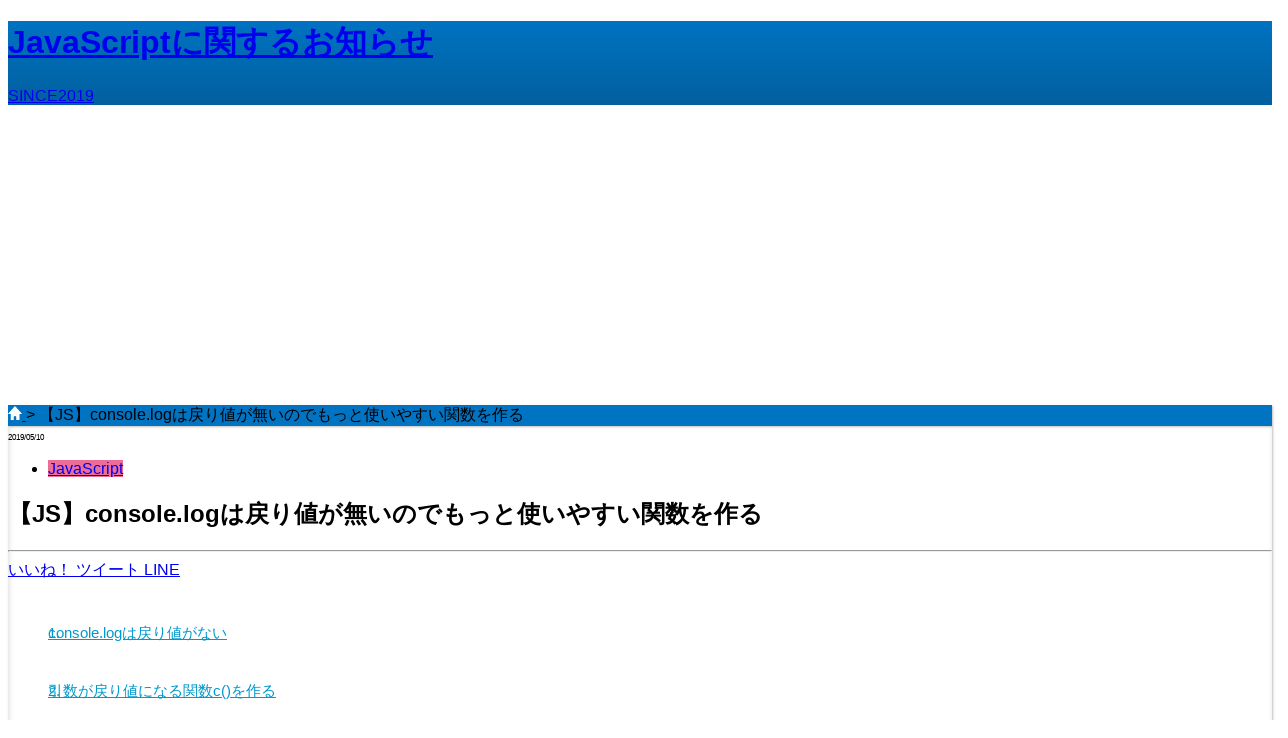

--- FILE ---
content_type: text/html
request_url: https://jsnotice.com/posts/2019-05-10
body_size: 7312
content:
<!DOCTYPE html><html lang="ja"> <head><meta charset="utf-8"><meta name="viewport" content="width=device-width, initial-scale=1"><title>【JS】console.logは戻り値が無いのでもっと使いやすい関数を作る | JavaScriptに関するお知らせ</title><meta name="description" content="JavaScriptのwebサイト。JavaScriptの最新情報など様々な情報をご覧いただけます。"><meta property="og:title" content="【JS】console.logは戻り値が無いのでもっと使いやすい関数を作る | JavaScriptに関するお知らせ"><meta property="og:description" content="JavaScriptのwebサイト。JavaScriptの最新情報など様々な情報をご覧いただけます。"><meta property="og:type" content="article"><meta property="og:url" content="https://jsnotice.com/posts/2019-05-10/"><meta property="og:image" content="https://jsnotice.com/posts/2019-05-10.png"><meta property="og:site_name" content="【JS】console.logは戻り値が無いのでもっと使いやすい関数を作る | JavaScriptに関するお知らせ"><meta name="twitter:title" content="【JS】console.logは戻り値が無いのでもっと使いやすい関数を作る | JavaScriptに関するお知らせ"><meta name="twitter:description" content="JavaScriptのwebサイト。JavaScriptの最新情報など様々な情報をご覧いただけます。"><meta name="twitter:card" content="summary_large_image"><meta name="twitter:site" content="@sirycity"><meta name="twitter:creator" content="@sirycity"><link rel="icon" href="/favicon.svg" sizes="any" type="image/svg+xml"><link rel="apple-touch-icon" href="/apple-touch-icon.png"><link rel="canonical" href="https://jsnotice.com/posts/2019-05-10/"><meta name="robots" content="index"><script type="text/partytown" src="https://www.googletagmanager.com/gtag/js?id=G-H2M4XFH4TZ"></script> <script type="text/partytown">(function(){const GOOGLE_ANALYTICS_TRACKING_ID = "G-H2M4XFH4TZ";

  window.dataLayer = window.dataLayer || []
  function gtag() {
    dataLayer.push(arguments)
  }
  gtag('js', new Date())
  gtag('config', GOOGLE_ANALYTICS_TRACKING_ID)
})();</script><script async src="https://pagead2.googlesyndication.com/pagead/js/adsbygoogle.js?client=ca-pub-7034999423632409" crossorigin="anonymous"></script><link rel="stylesheet" href="/_astro/index.Bw8tpuTu.css"><script>!(function(w,p,f,c){if(!window.crossOriginIsolated && !navigator.serviceWorker) return;c=w[p]=Object.assign(w[p]||{},{"lib":"/~partytown/","debug":false});c[f]=(c[f]||[]).concat(["dataLayer.push"])})(window,'partytown','forward');/* Partytown 0.11.2 - MIT QwikDev */
const t={preserveBehavior:!1},e=e=>{if("string"==typeof e)return[e,t];const[n,r=t]=e;return[n,{...t,...r}]},n=Object.freeze((t=>{const e=new Set;let n=[];do{Object.getOwnPropertyNames(n).forEach((t=>{"function"==typeof n[t]&&e.add(t)}))}while((n=Object.getPrototypeOf(n))!==Object.prototype);return Array.from(e)})());!function(t,r,o,i,a,s,c,l,d,p,u=t,f){function h(){f||(f=1,"/"==(c=(s.lib||"/~partytown/")+(s.debug?"debug/":""))[0]&&(d=r.querySelectorAll('script[type="text/partytown"]'),i!=t?i.dispatchEvent(new CustomEvent("pt1",{detail:t})):(l=setTimeout(v,(null==s?void 0:s.fallbackTimeout)||1e4),r.addEventListener("pt0",w),a?y(1):o.serviceWorker?o.serviceWorker.register(c+(s.swPath||"partytown-sw.js"),{scope:c}).then((function(t){t.active?y():t.installing&&t.installing.addEventListener("statechange",(function(t){"activated"==t.target.state&&y()}))}),console.error):v())))}function y(e){p=r.createElement(e?"script":"iframe"),t._pttab=Date.now(),e||(p.style.display="block",p.style.width="0",p.style.height="0",p.style.border="0",p.style.visibility="hidden",p.setAttribute("aria-hidden",!0)),p.src=c+"partytown-"+(e?"atomics.js?v=0.11.2":"sandbox-sw.html?"+t._pttab),r.querySelector(s.sandboxParent||"body").appendChild(p)}function v(n,o){for(w(),i==t&&(s.forward||[]).map((function(n){const[r]=e(n);delete t[r.split(".")[0]]})),n=0;n<d.length;n++)(o=r.createElement("script")).innerHTML=d[n].innerHTML,o.nonce=s.nonce,r.head.appendChild(o);p&&p.parentNode.removeChild(p)}function w(){clearTimeout(l)}s=t.partytown||{},i==t&&(s.forward||[]).map((function(r){const[o,{preserveBehavior:i}]=e(r);u=t,o.split(".").map((function(e,r,o){var a;u=u[o[r]]=r+1<o.length?u[o[r]]||(a=o[r+1],n.includes(a)?[]:{}):(()=>{let e=null;if(i){const{methodOrProperty:n,thisObject:r}=((t,e)=>{let n=t;for(let t=0;t<e.length-1;t+=1)n=n[e[t]];return{thisObject:n,methodOrProperty:e.length>0?n[e[e.length-1]]:void 0}})(t,o);"function"==typeof n&&(e=(...t)=>n.apply(r,...t))}return function(){let n;return e&&(n=e(arguments)),(t._ptf=t._ptf||[]).push(o,arguments),n}})()}))})),"complete"==r.readyState?h():(t.addEventListener("DOMContentLoaded",h),t.addEventListener("load",h))}(window,document,navigator,top,window.crossOriginIsolated);;(e=>{e.addEventListener("astro:before-swap",e=>{let r=document.body.querySelector("iframe[src*='/~partytown/']");if(r)e.newDocument.body.append(r)})})(document);</script>
<script>if ('serviceWorker' in navigator) {
  navigator.serviceWorker.register('/service-worker.js');
}</script>    <link rel="icon" href="/favicon-32x32.png" type="image/png">
    <link rel="icon" href="/favicon.svg" type="image/svg+xml">
    <meta name="theme-color" content="#0099cc">
    <link rel="manifest" href="/manifest.webmanifest" crossorigin="anonymous">
</head> <body class="bg-[#f6f6f6]"> <header class="w-full text-center tracking-wider text-gray-100 shadow" style="background:linear-gradient(#0073c2, #02609F)"> <a href="/" class="mx-auto inline-block h-full w-full max-w-full px-0 py-6 lg:w-auto lg:px-10"> <h1 class="inline-block w-full pb-2 font-serif text-2xl"> JavaScriptに関するお知らせ </h1> <div class="inline-block w-full">SINCE2019</div> </a> </header> <div class="mx-auto box-border block w-full bg-white lg:container lg:border-r-4 lg:border-l-4 lg:border-[#ebebeb] lg:px-[2.425rem] lg:pt-[3.05rem] lg:pb-10"> <div class="mx-auto min-h-screen w-full bg-[#f6f6f6] lg:px-4 lg:pt-3 lg:pb-[1.25rem]" style="box-shadow:1px 1px 4px 1px rgba(0,0,0,0.1) inset"> <div class="grid grid-cols-3 lg:gap-x-4 lg:gap-y-3">  <div class="col-span-full w-full"> <article class="lg:shadow-original w-full bg-white p-2 lg:rounded lg:p-4" style="box-shadow:1px 1px 2px rgb(128 128 128 / 50%)">  <div class="frex-wrap bg-blue-650 flex gap-2 rounded px-3 pt-3 pb-16 text-xs text-white"> <a href="/"> <img src="/_astro/home.CnEesp7F_Z2pIPQm.svg" alt="ホーム" loading="lazy" decoding="async" fetchpriority="auto" width="14" height="14"> </a>
&gt;
<span>【JS】console.logは戻り値が無いのでもっと使いやすい関数を作る</span> </div>  </article> </div> <main class="col-span-3 w-full lg:col-span-2">  <article class="lg:shadow-original w-full bg-white p-2 lg:rounded lg:p-4" style="box-shadow:1px 1px 2px rgb(128 128 128 / 50%)">  <time class="mr-0.5 border border-solid px-2 font-bold" style="font-size:.5rem;border-color:#ccc"> 2019/05/10 </time> <ul class="inline-flex gap-0.5 pl-0.5"> <li class="inline-block"> <a href="/tags/javascript/" class="border px-4 py-[.1rem] text-[.5rem] tracking-wide text-white hover:opacity-50" style="background:rgb(237, 109, 152);border-color:rgb(237, 109, 152)"> JavaScript </a> </li> </ul> <h1 class="px-3 pt-6 pb-3 text-xl font-bold text-blue-900"> 【JS】console.logは戻り値が無いのでもっと使いやすい関数を作る </h1> <hr class="w-full border-b border-gray-300"> <div class="my-4 flex justify-end gap-2 text-xs text-gray-200"> <a href="https://www.facebook.com/sharer/sharer.php?u=https://jsnotice.com/posts/2019-05-10" target="_blank" rel="noreferrer" class="rounded-sm bg-[#4266B2] px-4 hover:opacity-50">
いいね！
</a> <a href="https://twitter.com/share?url=https://jsnotice.com/posts/2019-05-10" target="_blank" rel="noreferrer" class="rounded-sm bg-[#1B95E0] px-4 hover:opacity-50">
ツイート
</a> <a href="https://line.me/R/msg/text/?https://jsnotice.com/posts/2019-05-10" target="_blank" rel="noreferrer" class="rounded-sm bg-[#00B833] px-2 hover:opacity-50">
LINE
</a> </div> <div id="c" class="text-[.95rem] break-all text-[#4a5568]"> <nav class="toc"><ol class="toc-level toc-level-1"><li class="toc-item toc-item-h2"><a class="toc-link toc-link-h2" href="#consolelogは戻り値がない">console.logは戻り値がない</a></li><li class="toc-item toc-item-h2"><a class="toc-link toc-link-h2" href="#引数が戻り値になる関数cを作る">引数が戻り値になる関数c()を作る</a></li><li class="toc-item toc-item-h2"><a class="toc-link toc-link-h2" href="#使いどころ">使いどころ</a></li></ol></nav><p>こんにちは!今日はJavaScriptのconsoleをもうちょい使いやすくしようぜって話です。</p>
<h2 id="consolelogは戻り値がない">console.logは戻り値がない</h2>
<p>例えば、ヒートテック(1790円 + 税)を15枚買うとしましょう。
JavaScriptなら簡単に計算できますね!</p>
<pre class="astro-code github-dark" style="background-color:#24292e;color:#e1e4e8; overflow-x: auto;" tabindex="0" data-language="js"><code><span class="line"><span style="color:#F97583">const</span><span style="color:#79B8FF"> price</span><span style="color:#F97583"> =</span><span style="color:#79B8FF"> 1790</span><span style="color:#F97583"> *</span><span style="color:#79B8FF"> 1.08</span><span style="color:#F97583"> *</span><span style="color:#79B8FF"> 15</span></span>
<span class="line"></span>
<span class="line"><span style="color:#E1E4E8">console.</span><span style="color:#B392F0">log</span><span style="color:#E1E4E8">(price) </span><span style="color:#6A737D">//28998</span></span></code></pre>
<p>ところで、ヒートテックって1枚税込みいくらなんでしょう?ってのを知りたい時
あなたならどうしますか??</p>
<p>price2とかを作って新しく書いちゃいます?</p>
<pre class="astro-code github-dark" style="background-color:#24292e;color:#e1e4e8; overflow-x: auto;" tabindex="0" data-language="js"><code><span class="line"><span style="color:#F97583">const</span><span style="color:#79B8FF"> price</span><span style="color:#F97583"> =</span><span style="color:#79B8FF"> 1790</span><span style="color:#F97583"> *</span><span style="color:#79B8FF"> 1.08</span><span style="color:#F97583"> *</span><span style="color:#79B8FF"> 15</span></span>
<span class="line"><span style="color:#F97583">const</span><span style="color:#79B8FF"> price2</span><span style="color:#F97583"> =</span><span style="color:#79B8FF"> 1790</span><span style="color:#F97583"> *</span><span style="color:#79B8FF"> 1.08</span></span>
<span class="line"></span>
<span class="line"><span style="color:#E1E4E8">console.</span><span style="color:#B392F0">log</span><span style="color:#E1E4E8">(price) </span><span style="color:#6A737D">//28998</span></span>
<span class="line"><span style="color:#E1E4E8">console.</span><span style="color:#B392F0">log</span><span style="color:#E1E4E8">(price2) </span><span style="color:#6A737D">//1933</span></span></code></pre>
<p>式が簡単ならこれでも良いんですね!でも、本当はこうしたくないですか…?</p>
<pre class="astro-code github-dark" style="background-color:#24292e;color:#e1e4e8; overflow-x: auto;" tabindex="0" data-language="js"><code><span class="line"><span style="color:#F97583">const</span><span style="color:#79B8FF"> price</span><span style="color:#F97583"> =</span><span style="color:#E1E4E8"> console.</span><span style="color:#B392F0">log</span><span style="color:#E1E4E8">(</span><span style="color:#79B8FF">1790</span><span style="color:#F97583"> *</span><span style="color:#79B8FF"> 1.08</span><span style="color:#E1E4E8">) </span><span style="color:#F97583">*</span><span style="color:#79B8FF"> 15</span></span>
<span class="line"><span style="color:#6A737D">// 1933</span></span>
<span class="line"></span>
<span class="line"><span style="color:#E1E4E8">console.</span><span style="color:#B392F0">log</span><span style="color:#E1E4E8">(price) </span><span style="color:#6A737D">//NaN</span></span></code></pre>
<p>こうすれば式を崩さず途中の値も取得できますね!
…が、これできないんです。なぜならconsole.logは戻り値が無いから。</p>
<p>console.logの引数がそのまま戻り値になったらいいのに!</p>
<h2 id="引数が戻り値になる関数cを作る">引数が戻り値になる関数c()を作る</h2>
<p>結論からどうぞ</p>
<pre class="astro-code github-dark" style="background-color:#24292e;color:#e1e4e8; overflow-x: auto;" tabindex="0" data-language="js"><code><span class="line"><span style="color:#F97583">const</span><span style="color:#B392F0"> c</span><span style="color:#F97583"> =</span><span style="color:#FFAB70"> e</span><span style="color:#F97583"> =></span><span style="color:#E1E4E8"> console.</span><span style="color:#B392F0">log</span><span style="color:#E1E4E8">(e) </span><span style="color:#F97583">||</span><span style="color:#E1E4E8"> e</span></span></code></pre>
<p>この関数c()は引数をそのままconsole.logで出力し、
さらに引数を戻り値として返すクールなやつです。</p>
<p>これを先ほどのユニクロに適用してみると…</p>
<pre class="astro-code github-dark" style="background-color:#24292e;color:#e1e4e8; overflow-x: auto;" tabindex="0" data-language="js"><code><span class="line"><span style="color:#F97583">const</span><span style="color:#B392F0"> c</span><span style="color:#F97583"> =</span><span style="color:#FFAB70"> e</span><span style="color:#F97583"> =></span><span style="color:#E1E4E8"> console.</span><span style="color:#B392F0">log</span><span style="color:#E1E4E8">(e) </span><span style="color:#F97583">||</span><span style="color:#E1E4E8"> e</span></span>
<span class="line"></span>
<span class="line"><span style="color:#F97583">const</span><span style="color:#79B8FF"> price</span><span style="color:#F97583"> =</span><span style="color:#B392F0"> c</span><span style="color:#E1E4E8">(</span><span style="color:#79B8FF">1790</span><span style="color:#F97583"> *</span><span style="color:#79B8FF"> 1.08</span><span style="color:#E1E4E8">) </span><span style="color:#F97583">*</span><span style="color:#79B8FF"> 15</span></span>
<span class="line"><span style="color:#6A737D">// 1933</span></span>
<span class="line"></span>
<span class="line"><span style="color:#E1E4E8">console.</span><span style="color:#B392F0">log</span><span style="color:#E1E4E8">(price) </span><span style="color:#6A737D">//28998</span></span></code></pre>
<p>できた!途中の値を取りつつ最終的な値も変化なし。完璧ですね:)</p>
<h2 id="使いどころ">使いどころ</h2>
<p><strong>途中の値が知りたいけど、テストライブラリやブレークポイントを使うまでもない、もしくは使えない</strong>時に
使うといいとです。</p>
<p>関数型の書き方してるとなかなか途中に文(console.log)入れれないので、そういう時に
使えるかなーと思います!以上。</p> </div> <div class="my-20 w-full"> <div class="my-4 flex justify-end gap-2 text-xs text-gray-200"> <a href="https://www.facebook.com/sharer/sharer.php?u=https://jsnotice.com/posts/2019-05-10" target="_blank" rel="noreferrer" class="rounded-sm bg-[#4266B2] px-4 hover:opacity-50">
いいね！
</a> <a href="https://twitter.com/share?url=https://jsnotice.com/posts/2019-05-10" target="_blank" rel="noreferrer" class="rounded-sm bg-[#1B95E0] px-4 hover:opacity-50">
ツイート
</a> <a href="https://line.me/R/msg/text/?https://jsnotice.com/posts/2019-05-10" target="_blank" rel="noreferrer" class="rounded-sm bg-[#00B833] px-2 hover:opacity-50">
LINE
</a> </div> </div> <hr class="w-full border-b border-gray-300"> <div class="my-1 flex flex-wrap justify-between py-2 text-xs text-white"> <a href="/posts/2019-05-09/" class="bg-blue-650 px-2 duration-75 hover:bg-blue-400">
←PREV
</a> <a href="/" class="bg-blue-650 px-2 duration-75 hover:bg-blue-400">
HOME
</a> <a href="/posts/2019-05-11/" class="bg-blue-650 px-2 duration-75 hover:bg-blue-400">
NEXT→
</a> </div> <hr class="w-full border-b border-gray-300">  <a href="/posts/2019-05-09/" class="my-5 flex w-full text-sm hover:bg-blue-200"> <div class="mr-2 border border-gray-400" style="width:60px;height:60px"> <img src="/_astro/JavaScript.D91HSZ3C_Z1hFhpr.svg" alt="【JS】握手会で例えるJavaScriptのループにおけるreturn、continue、breakの違い" loading="lazy" decoding="async" fetchpriority="auto" width="60" height="60"> </div> <div> <div class="text-blue-850">PREV</div> <div class="text-gray-700">2019-05-09</div> <div class="text-blue-550">【JS】握手会で例えるJavaScriptのループにおけるreturn、continue、breakの違い</div> </div> </a> <hr class="w-full border-b border-gray-300">  <a href="/posts/2019-05-11/" class="my-5 flex w-full text-sm hover:bg-blue-200"> <div class="mr-2 border border-gray-400" style="width:60px;height:60px"> <img src="/_astro/HTML.BNvKPyYa_Z1hFhpr.svg" alt="【HTML+CSS】iPhoneだと画面外が見えるぞ気をつけろ+解決方法" loading="lazy" decoding="async" fetchpriority="auto" width="60" height="60"> </div> <div> <div class="text-blue-850">NEXT</div> <div class="text-gray-700">2019-05-11</div> <div class="text-blue-550">【HTML+CSS】iPhoneだと画面外が見えるぞ気をつけろ+解決方法</div> </div> </a> <hr class="w-full border-b border-gray-300">  </article>  </main> <aside class="col-span-3 grid h-[calc(100dvh-1.5rem)] gap-3 overflow-y-scroll lg:sticky lg:col-span-1" style="top:0.75rem"> <article class="lg:shadow-original w-full bg-white p-2 lg:rounded lg:p-4" style="box-shadow:1px 1px 2px rgb(128 128 128 / 50%)">  <div class="relative mb-3 inline-block h-8 cursor-default border-b-2 border-solid border-blue-550 pb-8" style="filter:blur(.04rem)"> <h2 class="heading-en font-serif leading-10 tracking-tight" style="font-size:1.4rem;color:#3e7cc0"> LINK </h2> <div class="heading-jp absolute right-0 top-0 tracking-tight text-gray-600"> リンク </div> </div> <section class="flex gap-2"> <a href="https://x.com/sirycity" target="_blank" rel="noreferrer" class="border border-gray-400 hover:opacity-75"> <img src="/_astro/X.DnA8diZE_Z1FzEC1.svg" alt="Twitter" loading="lazy" decoding="async" fetchpriority="auto" width="142" height="100" class="px-5 py-[1.55rem]"> <div class="bg-blue-650 w-full py-[.12rem] text-center text-sm text-white">
X(Twitter)
</div> </a> <a href="https://github.com/SiryCity" target="_blank" rel="noreferrer" class="border border-gray-400 hover:opacity-75"> <img src="/_astro/GitHub.BgRqg8XK_1FkT4B.svg" alt="Twitter" loading="lazy" decoding="async" fetchpriority="auto" width="142" height="142"> <div class="bg-blue-650 w-full py-[.12rem] text-center text-sm text-white">
GitHub
</div> </a> </section>  </article> <article class="lg:shadow-original w-full bg-white p-2 lg:rounded lg:p-4" style="box-shadow:1px 1px 2px rgb(128 128 128 / 50%)">  <div class="relative mb-3 inline-block h-8 cursor-default border-b-2 border-solid border-blue-550 pb-8" style="filter:blur(.04rem)"> <h2 class="heading-en font-serif leading-10 tracking-tight" style="font-size:1.4rem;color:#3e7cc0"> TAGS </h2> <div class="heading-jp absolute right-0 top-0 tracking-tight text-gray-600"> タグ </div> </div> <section> <ul class="grid grid-cols-2 gap-2"> <li> <a href="/tags/javascript/" class="text-md text-md block py-[.8rem] text-center text-white hover:opacity-75" style="background:linear-gradient(rgba(237, 109, 152, .7) 0%, rgba(237, 109, 152, .7) 50%, rgb(237, 109, 152) 50%, rgb(237, 109, 152) 100%)"> JavaScript </a> </li><li> <a href="/tags/react/" class="text-md text-md block py-[.8rem] text-center text-white hover:opacity-75" style="background:linear-gradient(rgba(48, 181, 217, .7) 0%, rgba(48, 181, 217, .7) 50%, rgb(48, 181, 217) 50%, rgb(48, 181, 217) 100%)"> React </a> </li><li> <a href="/tags/saas/" class="text-md text-md block py-[.8rem] text-center text-white hover:opacity-75" style="background:linear-gradient(rgba(80, 80, 80, .7) 0%, rgba(80, 80, 80, .7) 50%, rgb(80, 80, 80) 50%, rgb(80, 80, 80) 100%)"> SaaS </a> </li><li> <a href="/tags/css/" class="text-md text-md block py-[.8rem] text-center text-white hover:opacity-75" style="background:linear-gradient(rgba(237, 134, 0, .7) 0%, rgba(237, 134, 0, .7) 50%, rgb(237, 134, 0) 50%, rgb(237, 134, 0) 100%)"> CSS </a> </li><li> <a href="/tags/git/" class="text-md text-md block py-[.8rem] text-center text-white hover:opacity-75" style="background:linear-gradient(rgba(222, 93, 64, .7) 0%, rgba(222, 93, 64, .7) 50%, rgb(222, 93, 64) 50%, rgb(222, 93, 64) 100%)"> Git </a> </li><li> <a href="/tags/google/" class="text-md text-md block py-[.8rem] text-center text-white hover:opacity-75" style="background:linear-gradient(rgba(242, 192, 66, .7) 0%, rgba(242, 192, 66, .7) 50%, rgb(242, 192, 66) 50%, rgb(242, 192, 66) 100%)"> Google </a> </li><li> <a href="/tags/microsoft/" class="text-md text-md block py-[.8rem] text-center text-white hover:opacity-75" style="background:linear-gradient(rgba(166, 166, 166, .7) 0%, rgba(166, 166, 166, .7) 50%, rgb(166, 166, 166) 50%, rgb(166, 166, 166) 100%)"> Microsoft </a> </li><li> <a href="/tags/vue/" class="text-md text-md block py-[.8rem] text-center text-white hover:opacity-75" style="background:linear-gradient(rgba(35, 168, 108, .7) 0%, rgba(35, 168, 108, .7) 50%, rgb(35, 168, 108) 50%, rgb(35, 168, 108) 100%)"> Vue </a> </li><li> <a href="/tags/python/" class="text-md text-md block py-[.8rem] text-center text-white hover:opacity-75" style="background:linear-gradient(rgba(90, 97, 204, .7) 0%, rgba(90, 97, 204, .7) 50%, rgb(90, 97, 204) 50%, rgb(90, 97, 204) 100%)"> Python </a> </li><li> <a href="/tags/html/" class="text-md text-md block py-[.8rem] text-center text-white hover:opacity-75" style="background:linear-gradient(rgba(214, 41, 101, .7) 0%, rgba(214, 41, 101, .7) 50%, rgb(214, 41, 101) 50%, rgb(214, 41, 101) 100%)"> HTML </a> </li><li> <a href="/tags/samsung/" class="text-md text-md block py-[.8rem] text-center text-white hover:opacity-75" style="background:linear-gradient(rgba(3, 78, 162, .7) 0%, rgba(3, 78, 162, .7) 50%, rgb(3, 78, 162) 50%, rgb(3, 78, 162) 100%)"> Samsung </a> </li><li> <a href="/tags/payment/" class="text-md text-md block py-[.8rem] text-center text-white hover:opacity-75" style="background:linear-gradient(rgba(112, 112, 112, .7) 0%, rgba(112, 112, 112, .7) 50%, rgb(112, 112, 112) 50%, rgb(112, 112, 112) 100%)"> Payment </a> </li><li> <a href="/tags/math/" class="text-md text-md block py-[.8rem] text-center text-white hover:opacity-75" style="background:linear-gradient(rgba(74, 161, 3, .7) 0%, rgba(74, 161, 3, .7) 50%, rgb(74, 161, 3) 50%, rgb(74, 161, 3) 100%)"> Math </a> </li><li> <a href="/tags/others/" class="text-md text-md block py-[.8rem] text-center text-white hover:opacity-75" style="background:linear-gradient(rgba(186, 60, 187, .7) 0%, rgba(186, 60, 187, .7) 50%, rgb(186, 60, 187) 50%, rgb(186, 60, 187) 100%)"> Others </a> </li> </ul> </section>  </article> <article class="lg:shadow-original w-full bg-white p-2 lg:rounded lg:p-4" style="box-shadow:1px 1px 2px rgb(128 128 128 / 50%)">  <div class="relative mb-3 inline-block h-8 cursor-default border-b-2 border-solid border-blue-550 pb-8" style="filter:blur(.04rem)"> <h2 class="heading-en font-serif leading-10 tracking-tight" style="font-size:1.4rem;color:#3e7cc0"> LATESTS </h2> <div class="heading-jp absolute right-0 top-0 tracking-tight text-gray-600"> 最新の記事 </div> </div> <section> <ul> <li class="w-full border-b border-dotted border-gray-400 py-2 text-xs"> <a href="/posts/2026-01-02/" class="flex w-full gap-2 hover:bg-blue-200"> <img src="/_astro/Others.CVHlI7zF_Z1hFhpr.svg" alt="Type-C充電器の最適解を考えよう2026" loading="lazy" decoding="async" fetchpriority="auto" width="60" height="60" class="h-[60px] w-[60px] shrink-0 border border-gray-400 object-cover"> <div> <div class="font-bold text-blue-850">Others</div> <time datetime="2026-01-02" class="text-gray-700"> 2026/01/02 </time> <div class="text-blue-550">Type-C充電器の最適解を考えよう2026</div> </div> </a> </li><li class="w-full border-b border-dotted border-gray-400 py-2 text-xs"> <a href="/posts/2025-12-16/" class="flex w-full gap-2 hover:bg-blue-200"> <img src="/_astro/Microsoft.DeXwywtT_Z1hFhpr.svg" alt="MacでExcelを更新したらOffice2019が動かなくなった時" loading="lazy" decoding="async" fetchpriority="auto" width="60" height="60" class="h-[60px] w-[60px] shrink-0 border border-gray-400 object-cover"> <div> <div class="font-bold text-blue-850">Microsoft</div> <time datetime="2025-12-16" class="text-gray-700"> 2025/12/16 </time> <div class="text-blue-550">MacでExcelを更新したらOffice2019が動かなくなった時</div> </div> </a> </li><li class="w-full border-b border-dotted border-gray-400 py-2 text-xs"> <a href="/posts/2025-12-14/" class="flex w-full gap-2 hover:bg-blue-200"> <img src="/_astro/JavaScript.D91HSZ3C_Z1hFhpr.svg" alt="【JS】画像の名前に半角スペース入れたらsrcsetでエラーになる" loading="lazy" decoding="async" fetchpriority="auto" width="60" height="60" class="h-[60px] w-[60px] shrink-0 border border-gray-400 object-cover"> <div> <div class="font-bold text-blue-850">JavaScript</div> <time datetime="2025-12-14" class="text-gray-700"> 2025/12/14 </time> <div class="text-blue-550">【JS】画像の名前に半角スペース入れたらsrcsetでエラーになる</div> </div> </a> </li> </ul> </section>  </article> <article class="lg:shadow-original w-full bg-white p-2 lg:rounded lg:p-4" style="box-shadow:1px 1px 2px rgb(128 128 128 / 50%)">  <div class="relative mb-3 inline-block h-8 cursor-default border-b-2 border-solid border-blue-550 pb-8" style="filter:blur(.04rem)"> <h2 class="heading-en font-serif leading-10 tracking-tight" style="font-size:1.4rem;color:#3e7cc0"> POPULAR </h2> <div class="heading-jp absolute right-0 top-0 tracking-tight text-gray-600"> 人気の記事 </div> </div> <section> <ul> <li class="w-full border-b border-dotted border-gray-400 py-2 text-xs"> <a href="/posts/2021-04-29/" class="flex w-full gap-2 hover:bg-blue-200"> <img src="/_astro/CSS.m_tCYO8C_Z1hFhpr.svg" alt="【CSS】右寄せの方法は結局flexが一番良さそう" loading="lazy" decoding="async" fetchpriority="auto" width="60" height="60" class="h-[60px] w-[60px] shrink-0 border border-gray-400 object-cover"> <div> <div class="font-bold text-blue-850">CSS</div> <time datetime="2021-04-29" class="text-gray-700"> 2021/04/29 </time> <div class="text-blue-550">【CSS】右寄せの方法は結局flexが一番良さそう</div> </div> </a> </li><li class="w-full border-b border-dotted border-gray-400 py-2 text-xs"> <a href="/posts/2020-07-13/" class="flex w-full gap-2 hover:bg-blue-200"> <img src="/_astro/React.BfPtoHXo_Z1hFhpr.svg" alt="【JS】Reactのstyleの使い方、書き方いろいろ" loading="lazy" decoding="async" fetchpriority="auto" width="60" height="60" class="h-[60px] w-[60px] shrink-0 border border-gray-400 object-cover"> <div> <div class="font-bold text-blue-850">React</div> <time datetime="2020-07-13" class="text-gray-700"> 2020/07/13 </time> <div class="text-blue-550">【JS】Reactのstyleの使い方、書き方いろいろ</div> </div> </a> </li><li class="w-full border-b border-dotted border-gray-400 py-2 text-xs"> <a href="/posts/2021-10-16/" class="flex w-full gap-2 hover:bg-blue-200"> <img src="/_astro/Payment.CAesjGZX_Z1hFhpr.svg" alt="GooglePayでVisaタッチを使う時に知っておきたい過酷な現実【追記あり】" loading="lazy" decoding="async" fetchpriority="auto" width="60" height="60" class="h-[60px] w-[60px] shrink-0 border border-gray-400 object-cover"> <div> <div class="font-bold text-blue-850">Payment</div> <time datetime="2021-10-16" class="text-gray-700"> 2021/10/16 </time> <div class="text-blue-550">GooglePayでVisaタッチを使う時に知っておきたい過酷な現実【追記あり】</div> </div> </a> </li><li class="w-full border-b border-dotted border-gray-400 py-2 text-xs"> <a href="/posts/2021-07-11/" class="flex w-full gap-2 hover:bg-blue-200"> <img src="/_astro/Others.CVHlI7zF_Z1hFhpr.svg" alt="Slackに予約投稿機能ができて嬉しいけどそれでもまだ少し不満な理由【追記あり】" loading="lazy" decoding="async" fetchpriority="auto" width="60" height="60" class="h-[60px] w-[60px] shrink-0 border border-gray-400 object-cover"> <div> <div class="font-bold text-blue-850">Others</div> <time datetime="2021-07-11" class="text-gray-700"> 2021/07/11 </time> <div class="text-blue-550">Slackに予約投稿機能ができて嬉しいけどそれでもまだ少し不満な理由【追記あり】</div> </div> </a> </li><li class="w-full border-b border-dotted border-gray-400 py-2 text-xs"> <a href="/posts/2020-04-30/" class="flex w-full gap-2 hover:bg-blue-200"> <img src="/_astro/CSS.m_tCYO8C_Z1hFhpr.svg" alt="【CSS】tailwind.cssでよく使うデザインパターン" loading="lazy" decoding="async" fetchpriority="auto" width="60" height="60" class="h-[60px] w-[60px] shrink-0 border border-gray-400 object-cover"> <div> <div class="font-bold text-blue-850">CSS</div> <time datetime="2020-04-30" class="text-gray-700"> 2020/04/30 </time> <div class="text-blue-550">【CSS】tailwind.cssでよく使うデザインパターン</div> </div> </a> </li><li class="w-full border-b border-dotted border-gray-400 py-2 text-xs"> <a href="/posts/2019-03-30/" class="flex w-full gap-2 hover:bg-blue-200"> <img src="/_astro/CSS.m_tCYO8C_Z1hFhpr.svg" alt="【CSS】100vhは「一画面」ではないという罠" loading="lazy" decoding="async" fetchpriority="auto" width="60" height="60" class="h-[60px] w-[60px] shrink-0 border border-gray-400 object-cover"> <div> <div class="font-bold text-blue-850">CSS</div> <time datetime="2019-03-30" class="text-gray-700"> 2019/03/30 </time> <div class="text-blue-550">【CSS】100vhは「一画面」ではないという罠</div> </div> </a> </li><li class="w-full border-b border-dotted border-gray-400 py-2 text-xs"> <a href="/posts/2020-06-09/" class="flex w-full gap-2 hover:bg-blue-200"> <img src="/_astro/CSS.m_tCYO8C_Z1hFhpr.svg" alt="【CSS】max-font-sizeやmin-font-sizeを使いたくなったら" loading="lazy" decoding="async" fetchpriority="auto" width="60" height="60" class="h-[60px] w-[60px] shrink-0 border border-gray-400 object-cover"> <div> <div class="font-bold text-blue-850">CSS</div> <time datetime="2020-06-09" class="text-gray-700"> 2020/06/09 </time> <div class="text-blue-550">【CSS】max-font-sizeやmin-font-sizeを使いたくなったら</div> </div> </a> </li><li class="w-full border-b border-dotted border-gray-400 py-2 text-xs"> <a href="/posts/2019-06-29/" class="flex w-full gap-2 hover:bg-blue-200"> <img src="/_astro/Vue.B7mYglYg_Z1hFhpr.svg" alt="【JS】Vueの:classの書き方3通り" loading="lazy" decoding="async" fetchpriority="auto" width="60" height="60" class="h-[60px] w-[60px] shrink-0 border border-gray-400 object-cover"> <div> <div class="font-bold text-blue-850">Vue</div> <time datetime="2019-06-29" class="text-gray-700"> 2019/06/29 </time> <div class="text-blue-550">【JS】Vueの:classの書き方3通り</div> </div> </a> </li><li class="w-full border-b border-dotted border-gray-400 py-2 text-xs"> <a href="/posts/2020-09-02/" class="flex w-full gap-2 hover:bg-blue-200"> <img src="/_astro/JavaScript.D91HSZ3C_Z1hFhpr.svg" alt="【JS】yarnの長所とyarnからnpmに戻ってきた理由" loading="lazy" decoding="async" fetchpriority="auto" width="60" height="60" class="h-[60px] w-[60px] shrink-0 border border-gray-400 object-cover"> <div> <div class="font-bold text-blue-850">JavaScript</div> <time datetime="2020-09-02" class="text-gray-700"> 2020/09/02 </time> <div class="text-blue-550">【JS】yarnの長所とyarnからnpmに戻ってきた理由</div> </div> </a> </li><li class="w-full border-b border-dotted border-gray-400 py-2 text-xs"> <a href="/posts/2020-06-04/" class="flex w-full gap-2 hover:bg-blue-200"> <img src="/_astro/React.BfPtoHXo_Z1hFhpr.svg" alt="【JS】ReactのclassNameの色々な書き方紹介" loading="lazy" decoding="async" fetchpriority="auto" width="60" height="60" class="h-[60px] w-[60px] shrink-0 border border-gray-400 object-cover"> <div> <div class="font-bold text-blue-850">React</div> <time datetime="2020-06-04" class="text-gray-700"> 2020/06/04 </time> <div class="text-blue-550">【JS】ReactのclassNameの色々な書き方紹介</div> </div> </a> </li> </ul> </section>  </article> </aside>  </div> </div> </div> <footer class="bg-blue-650 text-sm text-white"> <div class="container mx-auto pt-8 text-center">
&copy; 2019 JavaScriptに関するお知らせ </div> <div class="container mx-auto pb-6 text-center">
design cited from
<a href="http://www.helloproject.com/" target="_blank" rel="noreferrer" class="ml-2 underline duration-100 hover:opacity-75">
helloproject.com
</a> </div> </footer> <script defer src="https://static.cloudflareinsights.com/beacon.min.js/vcd15cbe7772f49c399c6a5babf22c1241717689176015" integrity="sha512-ZpsOmlRQV6y907TI0dKBHq9Md29nnaEIPlkf84rnaERnq6zvWvPUqr2ft8M1aS28oN72PdrCzSjY4U6VaAw1EQ==" data-cf-beacon='{"version":"2024.11.0","token":"73ecb93857464a5e975f5a995ffa5488","r":1,"server_timing":{"name":{"cfCacheStatus":true,"cfEdge":true,"cfExtPri":true,"cfL4":true,"cfOrigin":true,"cfSpeedBrain":true},"location_startswith":null}}' crossorigin="anonymous"></script>
</body></html>

--- FILE ---
content_type: text/html; charset=utf-8
request_url: https://www.google.com/recaptcha/api2/aframe
body_size: 249
content:
<!DOCTYPE HTML><html><head><meta http-equiv="content-type" content="text/html; charset=UTF-8"></head><body><script nonce="pGFZs4hSTdEzO8zR-NteyA">/** Anti-fraud and anti-abuse applications only. See google.com/recaptcha */ try{var clients={'sodar':'https://pagead2.googlesyndication.com/pagead/sodar?'};window.addEventListener("message",function(a){try{if(a.source===window.parent){var b=JSON.parse(a.data);var c=clients[b['id']];if(c){var d=document.createElement('img');d.src=c+b['params']+'&rc='+(localStorage.getItem("rc::a")?sessionStorage.getItem("rc::b"):"");window.document.body.appendChild(d);sessionStorage.setItem("rc::e",parseInt(sessionStorage.getItem("rc::e")||0)+1);localStorage.setItem("rc::h",'1769146871353');}}}catch(b){}});window.parent.postMessage("_grecaptcha_ready", "*");}catch(b){}</script></body></html>

--- FILE ---
content_type: text/css
request_url: https://jsnotice.com/_astro/index.Bw8tpuTu.css
body_size: 4704
content:
/*! tailwindcss v4.1.18 | MIT License | https://tailwindcss.com */@layer properties{@supports (((-webkit-hyphens:none)) and (not (margin-trim:inline))) or ((-moz-orient:inline) and (not (color:rgb(from red r g b)))){*,:before,:after,::backdrop{--tw-rotate-x:initial;--tw-rotate-y:initial;--tw-rotate-z:initial;--tw-skew-x:initial;--tw-skew-y:initial;--tw-border-style:solid;--tw-leading:initial;--tw-font-weight:initial;--tw-tracking:initial;--tw-shadow:0 0 #0000;--tw-shadow-color:initial;--tw-shadow-alpha:100%;--tw-inset-shadow:0 0 #0000;--tw-inset-shadow-color:initial;--tw-inset-shadow-alpha:100%;--tw-ring-color:initial;--tw-ring-shadow:0 0 #0000;--tw-inset-ring-color:initial;--tw-inset-ring-shadow:0 0 #0000;--tw-ring-inset:initial;--tw-ring-offset-width:0px;--tw-ring-offset-color:#fff;--tw-ring-offset-shadow:0 0 #0000;--tw-blur:initial;--tw-brightness:initial;--tw-contrast:initial;--tw-grayscale:initial;--tw-hue-rotate:initial;--tw-invert:initial;--tw-opacity:initial;--tw-saturate:initial;--tw-sepia:initial;--tw-drop-shadow:initial;--tw-drop-shadow-color:initial;--tw-drop-shadow-alpha:100%;--tw-drop-shadow-size:initial;--tw-duration:initial}}}@layer theme{:root,:host{--font-sans:ui-sans-serif,system-ui,sans-serif,"Apple Color Emoji","Segoe UI Emoji","Segoe UI Symbol","Noto Color Emoji";--font-serif:ui-serif,Georgia,Cambria,"Times New Roman",Times,serif;--font-mono:ui-monospace,SFMono-Regular,Menlo,Monaco,Consolas,"Liberation Mono","Courier New",monospace;--color-red-500:oklch(63.7% .237 25.331);--color-red-900:oklch(39.6% .141 25.723);--color-blue-200:oklch(88.2% .059 254.128);--color-blue-400:oklch(70.7% .165 254.624);--color-blue-500:oklch(62.3% .214 259.815);--color-blue-700:oklch(48.8% .243 264.376);--color-blue-900:oklch(37.9% .146 265.522);--color-gray-100:oklch(96.7% .003 264.542);--color-gray-200:oklch(92.8% .006 264.531);--color-gray-300:oklch(87.2% .01 258.338);--color-gray-400:oklch(70.7% .022 261.325);--color-gray-600:oklch(44.6% .03 256.802);--color-gray-700:oklch(37.3% .034 259.733);--color-gray-900:oklch(21% .034 264.665);--color-white:#fff;--spacing:.25rem;--text-xs:.75rem;--text-xs--line-height:calc(1/.75);--text-sm:.875rem;--text-sm--line-height:calc(1.25/.875);--text-xl:1.25rem;--text-xl--line-height:calc(1.75/1.25);--text-2xl:1.5rem;--text-2xl--line-height:calc(2/1.5);--font-weight-bold:700;--tracking-tight:-.025em;--tracking-wide:.025em;--tracking-wider:.05em;--radius-sm:.25rem;--default-font-family:var(--font-sans);--default-mono-font-family:var(--font-mono);--color-blue-550:#09c;--color-blue-850:#183759}}@layer base{*,:after,:before,::backdrop{box-sizing:border-box;border:0 solid;margin:0;padding:0}::file-selector-button{box-sizing:border-box;border:0 solid;margin:0;padding:0}html,:host{-webkit-text-size-adjust:100%;tab-size:4;line-height:1.5;font-family:var(--default-font-family,ui-sans-serif,system-ui,sans-serif,"Apple Color Emoji","Segoe UI Emoji","Segoe UI Symbol","Noto Color Emoji");font-feature-settings:var(--default-font-feature-settings,normal);font-variation-settings:var(--default-font-variation-settings,normal);-webkit-tap-highlight-color:transparent}hr{height:0;color:inherit;border-top-width:1px}abbr:where([title]){-webkit-text-decoration:underline dotted;text-decoration:underline dotted}h1,h2,h3,h4,h5,h6{font-size:inherit;font-weight:inherit}a{color:inherit;-webkit-text-decoration:inherit;text-decoration:inherit}b,strong{font-weight:bolder}code,kbd,samp,pre{font-family:var(--default-mono-font-family,ui-monospace,SFMono-Regular,Menlo,Monaco,Consolas,"Liberation Mono","Courier New",monospace);font-feature-settings:var(--default-mono-font-feature-settings,normal);font-variation-settings:var(--default-mono-font-variation-settings,normal);font-size:1em}small{font-size:80%}sub,sup{vertical-align:baseline;font-size:75%;line-height:0;position:relative}sub{bottom:-.25em}sup{top:-.5em}table{text-indent:0;border-color:inherit;border-collapse:collapse}:-moz-focusring{outline:auto}progress{vertical-align:baseline}summary{display:list-item}ol,ul,menu{list-style:none}img,svg,video,canvas,audio,iframe,embed,object{vertical-align:middle;display:block}img,video{max-width:100%;height:auto}button,input,select,optgroup,textarea{font:inherit;font-feature-settings:inherit;font-variation-settings:inherit;letter-spacing:inherit;color:inherit;opacity:1;background-color:#0000;border-radius:0}::file-selector-button{font:inherit;font-feature-settings:inherit;font-variation-settings:inherit;letter-spacing:inherit;color:inherit;opacity:1;background-color:#0000;border-radius:0}:where(select:is([multiple],[size])) optgroup{font-weight:bolder}:where(select:is([multiple],[size])) optgroup option{padding-inline-start:20px}::file-selector-button{margin-inline-end:4px}::placeholder{opacity:1}@supports (not ((-webkit-appearance:-apple-pay-button))) or (contain-intrinsic-size:1px){::placeholder{color:currentColor}@supports (color:color-mix(in lab,red,red)){::placeholder{color:color-mix(in oklab,currentcolor 50%,transparent)}}}textarea{resize:vertical}::-webkit-search-decoration{-webkit-appearance:none}::-webkit-date-and-time-value{min-height:1lh;text-align:inherit}::-webkit-datetime-edit{display:inline-flex}::-webkit-datetime-edit-fields-wrapper{padding:0}::-webkit-datetime-edit{padding-block:0}::-webkit-datetime-edit-year-field{padding-block:0}::-webkit-datetime-edit-month-field{padding-block:0}::-webkit-datetime-edit-day-field{padding-block:0}::-webkit-datetime-edit-hour-field{padding-block:0}::-webkit-datetime-edit-minute-field{padding-block:0}::-webkit-datetime-edit-second-field{padding-block:0}::-webkit-datetime-edit-millisecond-field{padding-block:0}::-webkit-datetime-edit-meridiem-field{padding-block:0}::-webkit-calendar-picker-indicator{line-height:1}:-moz-ui-invalid{box-shadow:none}button,input:where([type=button],[type=reset],[type=submit]){appearance:button}::file-selector-button{appearance:button}::-webkit-inner-spin-button{height:auto}::-webkit-outer-spin-button{height:auto}[hidden]:where(:not([hidden=until-found])){display:none!important}}@layer components;@layer utilities{.visible{visibility:visible}.absolute{position:absolute}.fixed{position:fixed}.relative{position:relative}.static{position:static}.top-0{top:calc(var(--spacing)*0)}.right-0{right:calc(var(--spacing)*0)}.col-span-3{grid-column:span 3/span 3}.col-span-full{grid-column:1/-1}.container{width:100%}@media(min-width:640px){.container{max-width:640px}}@media(min-width:768px){.container{max-width:768px}}@media(min-width:1106px){.container{max-width:1106px}}.mx-auto{margin-inline:auto}.my-1{margin-block:calc(var(--spacing)*1)}.my-4{margin-block:calc(var(--spacing)*4)}.my-5{margin-block:calc(var(--spacing)*5)}.my-20{margin-block:calc(var(--spacing)*20)}.mt-3{margin-top:calc(var(--spacing)*3)}.mr-0\.5{margin-right:calc(var(--spacing)*.5)}.mr-2{margin-right:calc(var(--spacing)*2)}.mb-3{margin-bottom:calc(var(--spacing)*3)}.ml-2{margin-left:calc(var(--spacing)*2)}.box-border{box-sizing:border-box}.block{display:block}.flex{display:flex}.grid{display:grid}.inline-block{display:inline-block}.inline-flex{display:inline-flex}.table-cell{display:table-cell}.h-5{height:calc(var(--spacing)*5)}.h-8{height:calc(var(--spacing)*8)}.h-10{height:calc(var(--spacing)*10)}.h-\[60px\]{height:60px}.h-\[calc\(100dvh-1\.5rem\)\]{height:calc(100dvh - 1.5rem)}.h-full{height:100%}.min-h-screen{min-height:100vh}.w-\[60px\]{width:60px}.w-full{width:100%}.max-w-full{max-width:100%}.shrink-0{flex-shrink:0}.transform{transform:var(--tw-rotate-x,)var(--tw-rotate-y,)var(--tw-rotate-z,)var(--tw-skew-x,)var(--tw-skew-y,)}.cursor-default{cursor:default}.grid-cols-2{grid-template-columns:repeat(2,minmax(0,1fr))}.grid-cols-3{grid-template-columns:repeat(3,minmax(0,1fr))}.flex-wrap{flex-wrap:wrap}.items-center{align-items:center}.justify-between{justify-content:space-between}.justify-end{justify-content:flex-end}.gap-0\.5{gap:calc(var(--spacing)*.5)}.gap-2{gap:calc(var(--spacing)*2)}.gap-3{gap:calc(var(--spacing)*3)}.overflow-x-hidden{overflow-x:hidden}.overflow-y-scroll{overflow-y:scroll}.rounded{border-radius:.25rem}.rounded-sm{border-radius:var(--radius-sm)}.border{border-style:var(--tw-border-style);border-width:1px}.border-b{border-bottom-style:var(--tw-border-style);border-bottom-width:1px}.border-b-2{border-bottom-style:var(--tw-border-style);border-bottom-width:2px}.border-dotted{--tw-border-style:dotted;border-style:dotted}.border-solid{--tw-border-style:solid;border-style:solid}.border-\[\#ccc\]{border-color:#ccc}.border-blue-550{border-color:var(--color-blue-550)}.border-gray-300{border-color:var(--color-gray-300)}.border-gray-400{border-color:var(--color-gray-400)}.bg-\[\#00B833\]{background-color:#00b833}.bg-\[\#1B95E0\]{background-color:#1b95e0}.bg-\[\#4266B2\]{background-color:#4266b2}.bg-\[\#f6f6f6\]{background-color:#f6f6f6}.bg-blue-500{background-color:var(--color-blue-500)}.bg-white{background-color:var(--color-white)}.object-cover{object-fit:cover}.p-2{padding:calc(var(--spacing)*2)}.px-0{padding-inline:calc(var(--spacing)*0)}.px-2{padding-inline:calc(var(--spacing)*2)}.px-3{padding-inline:calc(var(--spacing)*3)}.px-4{padding-inline:calc(var(--spacing)*4)}.px-5{padding-inline:calc(var(--spacing)*5)}.py-1{padding-block:calc(var(--spacing)*1)}.py-2{padding-block:calc(var(--spacing)*2)}.py-6{padding-block:calc(var(--spacing)*6)}.py-\[\.1rem\]{padding-block:.1rem}.py-\[\.8rem\]{padding-block:.8rem}.py-\[\.12rem\]{padding-block:.12rem}.py-\[1\.55rem\]{padding-block:1.55rem}.pt-2{padding-top:calc(var(--spacing)*2)}.pt-3{padding-top:calc(var(--spacing)*3)}.pt-6{padding-top:calc(var(--spacing)*6)}.pt-8{padding-top:calc(var(--spacing)*8)}.pb-2{padding-bottom:calc(var(--spacing)*2)}.pb-3{padding-bottom:calc(var(--spacing)*3)}.pb-6{padding-bottom:calc(var(--spacing)*6)}.pb-8{padding-bottom:calc(var(--spacing)*8)}.pb-16{padding-bottom:calc(var(--spacing)*16)}.pl-0\.5{padding-left:calc(var(--spacing)*.5)}.text-center{text-align:center}.font-serif{font-family:var(--font-serif)}.text-2xl{font-size:var(--text-2xl);line-height:var(--tw-leading,var(--text-2xl--line-height))}.text-sm{font-size:var(--text-sm);line-height:var(--tw-leading,var(--text-sm--line-height))}.text-xl{font-size:var(--text-xl);line-height:var(--tw-leading,var(--text-xl--line-height))}.text-xs{font-size:var(--text-xs);line-height:var(--tw-leading,var(--text-xs--line-height))}.text-\[\.5rem\]{font-size:.5rem}.text-\[\.95rem\]{font-size:.95rem}.leading-10{--tw-leading:calc(var(--spacing)*10);line-height:calc(var(--spacing)*10)}.font-bold{--tw-font-weight:var(--font-weight-bold);font-weight:var(--font-weight-bold)}.tracking-tight{--tw-tracking:var(--tracking-tight);letter-spacing:var(--tracking-tight)}.tracking-wide{--tw-tracking:var(--tracking-wide);letter-spacing:var(--tracking-wide)}.tracking-wider{--tw-tracking:var(--tracking-wider);letter-spacing:var(--tracking-wider)}.break-all{word-break:break-all}.whitespace-nowrap{white-space:nowrap}.text-\[\#4a5568\]{color:#4a5568}.text-blue-550{color:var(--color-blue-550)}.text-blue-850{color:var(--color-blue-850)}.text-blue-900{color:var(--color-blue-900)}.text-gray-100{color:var(--color-gray-100)}.text-gray-200{color:var(--color-gray-200)}.text-gray-600{color:var(--color-gray-600)}.text-gray-700{color:var(--color-gray-700)}.text-gray-900{color:var(--color-gray-900)}.text-red-500{color:var(--color-red-500)}.text-red-900{color:var(--color-red-900)}.text-white{color:var(--color-white)}.underline{text-decoration-line:underline}.shadow{--tw-shadow:0 1px 3px 0 var(--tw-shadow-color,#0000001a),0 1px 2px -1px var(--tw-shadow-color,#0000001a);box-shadow:var(--tw-inset-shadow),var(--tw-inset-ring-shadow),var(--tw-ring-offset-shadow),var(--tw-ring-shadow),var(--tw-shadow)}.filter{filter:var(--tw-blur,)var(--tw-brightness,)var(--tw-contrast,)var(--tw-grayscale,)var(--tw-hue-rotate,)var(--tw-invert,)var(--tw-saturate,)var(--tw-sepia,)var(--tw-drop-shadow,)}.duration-75{--tw-duration:75ms;transition-duration:75ms}.duration-100{--tw-duration:.1s;transition-duration:.1s}@media(hover:hover){.hover\:bg-blue-200:hover{background-color:var(--color-blue-200)}.hover\:bg-blue-400:hover{background-color:var(--color-blue-400)}.hover\:bg-blue-700:hover{background-color:var(--color-blue-700)}.hover\:underline:hover{text-decoration-line:underline}.hover\:opacity-50:hover{opacity:.5}.hover\:opacity-75:hover{opacity:.75}}@media(min-width:1106px){.lg\:sticky{position:sticky}.lg\:col-span-1{grid-column:span 1/span 1}.lg\:col-span-2{grid-column:span 2/span 2}.lg\:container{width:100%}@media(min-width:640px){.lg\:container{max-width:640px}}@media(min-width:768px){.lg\:container{max-width:768px}}.lg\:container{max-width:1106px}.lg\:w-1\/2{width:50%}.lg\:w-auto{width:auto}.lg\:gap-x-4{column-gap:calc(var(--spacing)*4)}.lg\:gap-y-3{row-gap:calc(var(--spacing)*3)}.lg\:rounded{border-radius:.25rem}.lg\:border-r-4{border-right-style:var(--tw-border-style);border-right-width:4px}.lg\:border-l-4{border-left-style:var(--tw-border-style);border-left-width:4px}.lg\:border-\[\#ebebeb\]{border-color:#ebebeb}.lg\:p-4{padding:calc(var(--spacing)*4)}.lg\:px-4{padding-inline:calc(var(--spacing)*4)}.lg\:px-10{padding-inline:calc(var(--spacing)*10)}.lg\:px-\[2\.425rem\]{padding-inline:2.425rem}.lg\:pt-3{padding-top:calc(var(--spacing)*3)}.lg\:pt-\[3\.05rem\]{padding-top:3.05rem}.lg\:pb-10{padding-bottom:calc(var(--spacing)*10)}.lg\:pb-\[1\.25rem\]{padding-bottom:1.25rem}}}html{font-feature-settings:"palt" 1;font-family:ヒラギノ角ゴ Pro W3,Hiragino Kaku Gothic Pro,メイリオ,Meiryo,ＭＳ Ｐゴシック,MS PGothic,sans-serif}.bg-blue-650{background-color:#0073c2}.heading-en:first-letter{font-size:180%}.heading-jp{font-size:.6rem}#c code{font-family:ui-monospace,SFMono-Regular,Menlo,Monaco,Consolas,Liberation Mono,Courier New,monospace}#c>h2{color:#18375a;letter-spacing:.08rem;border-left:.7rem double #a0aec0;margin:8rem 0 3rem;padding:.25rem 1rem;font-size:1.6rem}#c>h3{color:#18375a;letter-spacing:.08rem;border-left:.25rem solid #a0aec0;margin:4rem auto 1rem;padding:.5rem;font-size:1.2rem;display:block}#c>p{text-align:justify;text-indent:.75rem;letter-spacing:.025em;background:#fcfcfc;margin:1.5rem auto .75rem;padding:0 .1rem;font-size:.95rem;line-height:2.2;display:inline-block}@media(max-width:1023px){#c>p{width:100%;margin-top:4rem;margin-bottom:2rem;margin-left:-.5rem;padding-left:.5rem;padding-right:.5rem}}#c>p code,#c ul li code,#c ol li code{color:#ccc;background:#444;margin:0 .1rem;padding:0 .1rem .2rem}#c pre{padding:2.2rem .6rem 1.4rem}#c pre::-webkit-scrollbar{background:#2d2d2d;height:.4rem}#c pre::-webkit-scrollbar-thumb{background-color:#f08d49;border-radius:1rem}#c a{color:#09c}.toc>ol>li>a,.toc>ol>li>p>a{margin:1.2rem 0 .2rem;display:inline-block}.toc{color:#09c;--tw-bg-opacity:.5;border-bottom-width:2px;border-bottom-color:#ccc;width:100%;padding-bottom:5rem;padding-left:1rem;font-size:.95rem;display:block}#c a:hover{text-decoration:underline}#c em,#c strong{background:linear-gradient(#0000 50%,#bfe5ff 50%);margin:0 .05rem;padding:0 .05rem .2rem;font-weight:400}#c blockquote{border-left:.25rem solid #ddd;margin-top:3rem;margin-bottom:3rem;padding-top:1rem;padding-bottom:1rem;padding-left:.5rem}@media(max-width:1023px){#c .twitter-tweet{border-left:.25rem solid #09c;padding-left:1.75rem;position:relative}#c .twitter-tweet:before{color:#09c;letter-spacing:.2rem;content:"tweet";width:4rem;height:1.5rem;font-size:1.2rem;font-weight:700;display:inline-block;position:absolute;top:1.5rem;left:-1.4rem;transform:rotate(90deg)}}#c .remark-code-title{z-index:1;color:#c9d1d9;background-color:#505050;margin-bottom:-1.4rem;padding:.1rem .3rem;font-size:.8rem;display:table;position:relative}@media(max-width:1023px){#c .remark-code-title{margin-left:-.5rem}}.shiki{position:relative;overflow:scroll hidden}@media(max-width:1023px){.shiki{width:100vw;margin-left:-.5rem}}#c img{background:#fcfcfc}#c img:before{white-space:pre;content:"\a"}@media(max-width:1023px){#c img{max-width:calc(100vw - 3.5rem)}}#c>ul{background:#fcfcfc;padding:.2rem 0 .2rem .1rem;font-size:.95rem;display:block}#c>ol{counter-reset:olli;font-size:.95rem;display:inline-block}#c>ol :before{color:#0073c2;content:counter(olli)".";counter-increment:olli;font-weight:700}#c li{text-indent:-1rem;padding-left:1rem;line-height:2.3rem}#c>ul>li:before{content:"";background:#0073c2;width:.5rem;height:.5rem;margin-left:.25rem;margin-right:.5rem;display:inline-block}#c th,#c td{background-color:#e2e8f0;border:.25rem solid #fff;padding:.25rem .5rem}#c del{opacity:.5;background-image:linear-gradient(#888,#888);background-position:0;background-repeat:repeat-x;background-size:100% .1rem;margin:0 .1rem;text-decoration:none}@property --tw-rotate-x{syntax:"*";inherits:false}@property --tw-rotate-y{syntax:"*";inherits:false}@property --tw-rotate-z{syntax:"*";inherits:false}@property --tw-skew-x{syntax:"*";inherits:false}@property --tw-skew-y{syntax:"*";inherits:false}@property --tw-border-style{syntax:"*";inherits:false;initial-value:solid}@property --tw-leading{syntax:"*";inherits:false}@property --tw-font-weight{syntax:"*";inherits:false}@property --tw-tracking{syntax:"*";inherits:false}@property --tw-shadow{syntax:"*";inherits:false;initial-value:0 0 #0000}@property --tw-shadow-color{syntax:"*";inherits:false}@property --tw-shadow-alpha{syntax:"<percentage>";inherits:false;initial-value:100%}@property --tw-inset-shadow{syntax:"*";inherits:false;initial-value:0 0 #0000}@property --tw-inset-shadow-color{syntax:"*";inherits:false}@property --tw-inset-shadow-alpha{syntax:"<percentage>";inherits:false;initial-value:100%}@property --tw-ring-color{syntax:"*";inherits:false}@property --tw-ring-shadow{syntax:"*";inherits:false;initial-value:0 0 #0000}@property --tw-inset-ring-color{syntax:"*";inherits:false}@property --tw-inset-ring-shadow{syntax:"*";inherits:false;initial-value:0 0 #0000}@property --tw-ring-inset{syntax:"*";inherits:false}@property --tw-ring-offset-width{syntax:"<length>";inherits:false;initial-value:0}@property --tw-ring-offset-color{syntax:"*";inherits:false;initial-value:#fff}@property --tw-ring-offset-shadow{syntax:"*";inherits:false;initial-value:0 0 #0000}@property --tw-blur{syntax:"*";inherits:false}@property --tw-brightness{syntax:"*";inherits:false}@property --tw-contrast{syntax:"*";inherits:false}@property --tw-grayscale{syntax:"*";inherits:false}@property --tw-hue-rotate{syntax:"*";inherits:false}@property --tw-invert{syntax:"*";inherits:false}@property --tw-opacity{syntax:"*";inherits:false}@property --tw-saturate{syntax:"*";inherits:false}@property --tw-sepia{syntax:"*";inherits:false}@property --tw-drop-shadow{syntax:"*";inherits:false}@property --tw-drop-shadow-color{syntax:"*";inherits:false}@property --tw-drop-shadow-alpha{syntax:"<percentage>";inherits:false;initial-value:100%}@property --tw-drop-shadow-size{syntax:"*";inherits:false}@property --tw-duration{syntax:"*";inherits:false}


--- FILE ---
content_type: image/svg+xml
request_url: https://jsnotice.com/_astro/HTML.BNvKPyYa_Z1hFhpr.svg
body_size: 197
content:
<?xml version="1.0" encoding="utf-8"?>
<!-- Generator: Adobe Illustrator 24.1.2, SVG Export Plug-In . SVG Version: 6.00 Build 0)  -->
<svg version="1.1" id="レイヤー_1" xmlns="http://www.w3.org/2000/svg" xmlns:xlink="http://www.w3.org/1999/xlink" x="0px"
	 y="0px" viewBox="0 0 60 60" style="enable-background:new 0 0 60 60;" xml:space="preserve">
<style type="text/css">
	.st0{fill:#E44D26;}
	.st1{fill:#F16529;}
	.st2{fill:#EBEBEB;}
	.st3{fill:#FFFFFF;}
</style>
<path d="M12.7,0h2.7v2.7h2.5V0h2.7v8.1h-2.7V5.4h-2.5v2.7h-2.7 M24.1,2.7h-2.4V0h7.5v2.7h-2.4v5.4h-2.7 M30.4,0h2.8L35,2.8L36.7,0
	h2.8v8.1h-2.7v-4L34.9,7l-1.9-2.9v4h-2.6 M40.9,0h2.7v5.4h3.8v2.7h-6.5"/>
<path class="st0" d="M12.6,55.2L8.7,11.8h42.5l-3.9,43.4L30,60"/>
<path class="st1" d="M30,56.3v-41h17.4l-3.3,37"/>
<path class="st2" d="M16.6,20.7H30V26h-7.5l0.5,5.4h7v5.3H18.1 M18.3,39.4h5.3l0.4,4.3l6,1.6v5.6l-10.9-3"/>
<path class="st3" d="M43.3,20.7H30V26h12.8 M42.3,31.4H30v5.3h6.6l-0.6,6.9L30,45.3v5.5l10.9-3"/>
</svg>


--- FILE ---
content_type: image/svg+xml
request_url: https://jsnotice.com/_astro/JavaScript.D91HSZ3C_Z1hFhpr.svg
body_size: 84
content:
<?xml version="1.0" encoding="utf-8"?>
<!-- Generator: Adobe Illustrator 24.1.2, SVG Export Plug-In . SVG Version: 6.00 Build 0)  -->
<svg version="1.1" id="レイヤー_1" xmlns="http://www.w3.org/2000/svg" xmlns:xlink="http://www.w3.org/1999/xlink" x="0px"
	 y="0px" viewBox="0 0 60 60" style="enable-background:new 0 0 60 60;" xml:space="preserve">
<style type="text/css">
	.st0{fill:#F7DF1E;}
</style>
<rect class="st0" width="60" height="60"/>
<path d="M40.3,46.9c1.2,2,2.8,3.4,5.6,3.4c2.3,0,3.8-1.2,3.8-2.8c0-1.9-1.5-2.6-4.1-3.7l-1.4-0.6c-4.1-1.7-6.8-3.9-6.8-8.5
	c0-4.2,3.2-7.4,8.3-7.4c3.6,0,6.2,1.2,8,4.5l-4.4,2.8c-1-1.7-2-2.4-3.6-2.4c-1.7,0-2.7,1-2.7,2.4c0,1.7,1,2.4,3.5,3.4l1.4,0.6
	c4.8,2.1,7.5,4.1,7.5,8.9c0,5.1-4,7.9-9.3,7.9c-5.2,0-8.6-2.5-10.3-5.8L40.3,46.9z M20.4,47.4c0.9,1.6,1.7,2.9,3.6,2.9
	c1.9,0,3-0.7,3-3.5V27.5h5.6v19.2c0,5.8-3.4,8.5-8.4,8.5c-4.5,0-7.1-2.3-8.5-5.2L20.4,47.4z"/>
</svg>


--- FILE ---
content_type: image/svg+xml
request_url: https://jsnotice.com/_astro/GitHub.BgRqg8XK_1FkT4B.svg
body_size: 300
content:
<svg width="142" height="142" viewBox="0 0 142 142" fill="none" xmlns="http://www.w3.org/2000/svg">
<g clip-path="url(#clip0_1_2)">
<rect width="142" height="142" fill="white"/>
<path fill-rule="evenodd" clip-rule="evenodd" d="M71 19C41.7175 19 18 42.8586 18 72.3153C18 95.9073 33.1712 115.834 54.2387 122.898C56.8887 123.365 57.8825 121.765 57.8825 120.366C57.8825 119.099 57.8163 114.901 57.8163 110.436C44.5 112.902 41.055 107.17 39.995 104.171C39.3987 102.638 36.815 97.9066 34.5625 96.6404C32.7075 95.6407 30.0575 93.1749 34.4963 93.1082C38.67 93.0416 41.6513 96.9736 42.645 98.573C47.415 106.637 55.0338 104.371 58.0813 102.972C58.545 99.5061 59.9362 97.1735 61.46 95.8406C49.6675 94.5078 37.345 89.9093 37.345 69.5162C37.345 63.7182 39.3988 58.9198 42.7775 55.1877C42.2475 53.8549 40.3925 48.39 43.3075 41.0592C43.3075 41.0592 47.7463 39.6597 57.8825 46.524C62.1225 45.3244 66.6275 44.7246 71.1325 44.7246C75.6375 44.7246 80.1425 45.3244 84.3825 46.524C94.5188 39.593 98.9575 41.0592 98.9575 41.0592C101.873 48.39 100.018 53.8549 99.4875 55.1877C102.866 58.9198 104.92 63.6515 104.92 69.5162C104.92 89.976 92.5313 94.5078 80.7388 95.8406C82.66 97.5067 84.3163 100.706 84.3163 105.704C84.3163 112.835 84.25 118.566 84.25 120.366C84.25 121.765 85.2438 123.431 87.8938 122.898C108.829 115.834 124 95.8406 124 72.3153C124 42.8586 100.283 19 71 19Z" fill="#1B1F23"/>
</g>
<defs>
<clipPath id="clip0_1_2">
<rect width="142" height="142" fill="white"/>
</clipPath>
</defs>
</svg>


--- FILE ---
content_type: image/svg+xml
request_url: https://jsnotice.com/_astro/home.CnEesp7F_Z2pIPQm.svg
body_size: -271
content:
<svg id="レイヤー_1" data-name="レイヤー 1" xmlns="http://www.w3.org/2000/svg" viewBox="0 0 32 32"><defs><style>.cls-1{fill:#fff;}</style></defs><path class="cls-1" d="M16,0,0,18H6V32h7V26a3,3,0,0,1,6,0v6h7V18h6Z"/></svg>